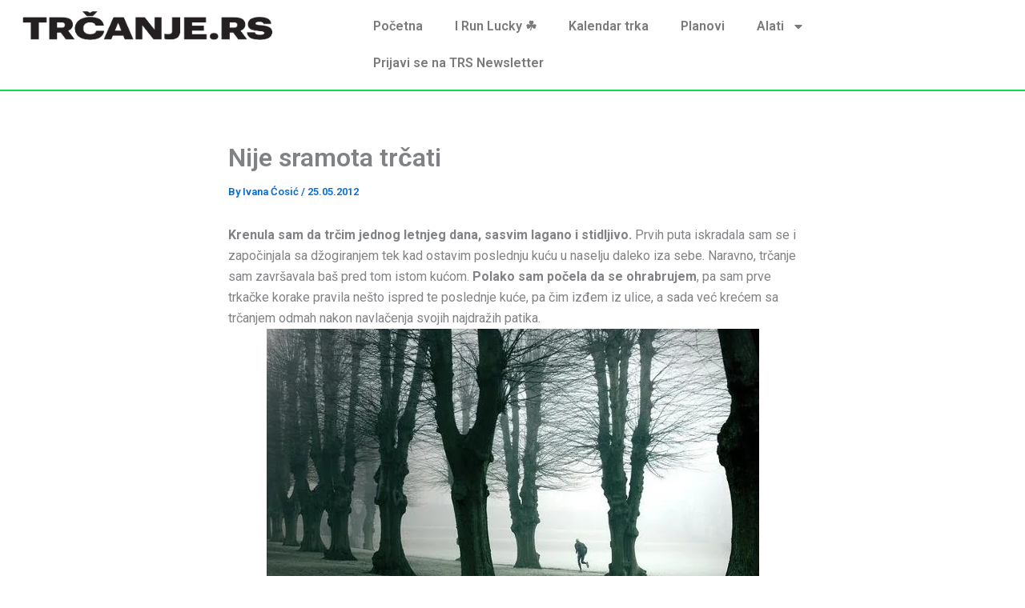

--- FILE ---
content_type: text/css
request_url: https://www.trcanje.rs/wp-content/uploads/elementor/css/post-96776.css?ver=1768998383
body_size: 142
content:
.elementor-96776 .elementor-element.elementor-element-67be0bf{--display:flex;--flex-direction:row;--container-widget-width:calc( ( 1 - var( --container-widget-flex-grow ) ) * 100% );--container-widget-height:100%;--container-widget-flex-grow:1;--container-widget-align-self:stretch;--flex-wrap-mobile:wrap;--justify-content:space-between;--align-items:center;}.elementor-96776 .elementor-element.elementor-element-67be0bf:not(.elementor-motion-effects-element-type-background), .elementor-96776 .elementor-element.elementor-element-67be0bf > .elementor-motion-effects-container > .elementor-motion-effects-layer{background-color:#000000;}.elementor-widget-image .widget-image-caption{color:var( --e-global-color-text );font-family:var( --e-global-typography-text-font-family ), Sans-serif;font-weight:var( --e-global-typography-text-font-weight );}.elementor-widget-heading .elementor-heading-title{font-family:var( --e-global-typography-primary-font-family ), Sans-serif;font-weight:var( --e-global-typography-primary-font-weight );color:var( --e-global-color-primary );}.elementor-96776 .elementor-element.elementor-element-f7b0ed0{padding:4px 20px 0px 0px;}.elementor-96776 .elementor-element.elementor-element-f7b0ed0 .elementor-heading-title{font-family:"Roboto", Sans-serif;font-size:12px;font-weight:400;color:#DBFAE5;}@media(max-width:767px){.elementor-96776 .elementor-element.elementor-element-cc76b24{margin:0px 0px calc(var(--kit-widget-spacing, 0px) + 0px) -30px;}.elementor-96776 .elementor-element.elementor-element-f7b0ed0{padding:4px 4px 0px 0px;}}